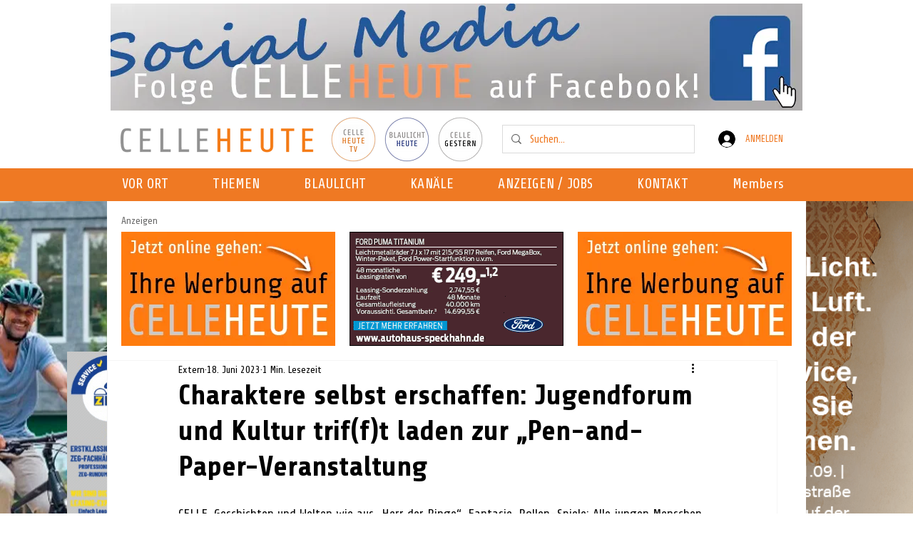

--- FILE ---
content_type: text/html; charset=utf-8
request_url: https://www.google.com/recaptcha/api2/aframe
body_size: 267
content:
<!DOCTYPE HTML><html><head><meta http-equiv="content-type" content="text/html; charset=UTF-8"></head><body><script nonce="fF7znBJ_yOBmyduNd8Sl7Q">/** Anti-fraud and anti-abuse applications only. See google.com/recaptcha */ try{var clients={'sodar':'https://pagead2.googlesyndication.com/pagead/sodar?'};window.addEventListener("message",function(a){try{if(a.source===window.parent){var b=JSON.parse(a.data);var c=clients[b['id']];if(c){var d=document.createElement('img');d.src=c+b['params']+'&rc='+(localStorage.getItem("rc::a")?sessionStorage.getItem("rc::b"):"");window.document.body.appendChild(d);sessionStorage.setItem("rc::e",parseInt(sessionStorage.getItem("rc::e")||0)+1);localStorage.setItem("rc::h",'1769147807763');}}}catch(b){}});window.parent.postMessage("_grecaptcha_ready", "*");}catch(b){}</script></body></html>